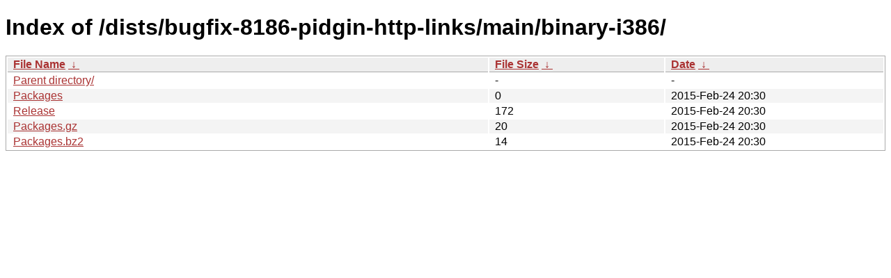

--- FILE ---
content_type: text/html
request_url: http://deb.tails.boum.org/dists/bugfix-8186-pidgin-http-links/main/binary-i386/?C=M&O=D
body_size: 1921
content:
<!DOCTYPE html><html><head><meta http-equiv="content-type" content="text/html; charset=utf-8"><meta name="viewport" content="width=device-width"><style type="text/css">body,html {background:#fff;font-family:"Bitstream Vera Sans","Lucida Grande","Lucida Sans Unicode",Lucidux,Verdana,Lucida,sans-serif;}tr:nth-child(even) {background:#f4f4f4;}th,td {padding:0.1em 0.5em;}th {text-align:left;font-weight:bold;background:#eee;border-bottom:1px solid #aaa;}#list {border:1px solid #aaa;width:100%;}a {color:#a33;}a:hover {color:#e33;}</style>

<title>Index of /dists/bugfix-8186-pidgin-http-links/main/binary-i386/</title>
</head><body><h1>Index of /dists/bugfix-8186-pidgin-http-links/main/binary-i386/</h1>
<table id="list"><thead><tr><th style="width:55%"><a href="?C=N&amp;O=A">File Name</a>&nbsp;<a href="?C=N&amp;O=D">&nbsp;&darr;&nbsp;</a></th><th style="width:20%"><a href="?C=S&amp;O=A">File Size</a>&nbsp;<a href="?C=S&amp;O=D">&nbsp;&darr;&nbsp;</a></th><th style="width:25%"><a href="?C=M&amp;O=A">Date</a>&nbsp;<a href="?C=M&amp;O=D">&nbsp;&darr;&nbsp;</a></th></tr></thead>
<tbody><tr><td class="link"><a href="../?C=M&amp;O=D">Parent directory/</a></td><td class="size">-</td><td class="date">-</td></tr>
<tr><td class="link"><a href="Packages" title="Packages">Packages</a></td><td class="size">                  0</td><td class="date">2015-Feb-24 20:30</td></tr>
<tr><td class="link"><a href="Release" title="Release">Release</a></td><td class="size">                172</td><td class="date">2015-Feb-24 20:30</td></tr>
<tr><td class="link"><a href="Packages.gz" title="Packages.gz">Packages.gz</a></td><td class="size">                 20</td><td class="date">2015-Feb-24 20:30</td></tr>
<tr><td class="link"><a href="Packages.bz2" title="Packages.bz2">Packages.bz2</a></td><td class="size">                 14</td><td class="date">2015-Feb-24 20:30</td></tr>
</tbody></table></body></html>